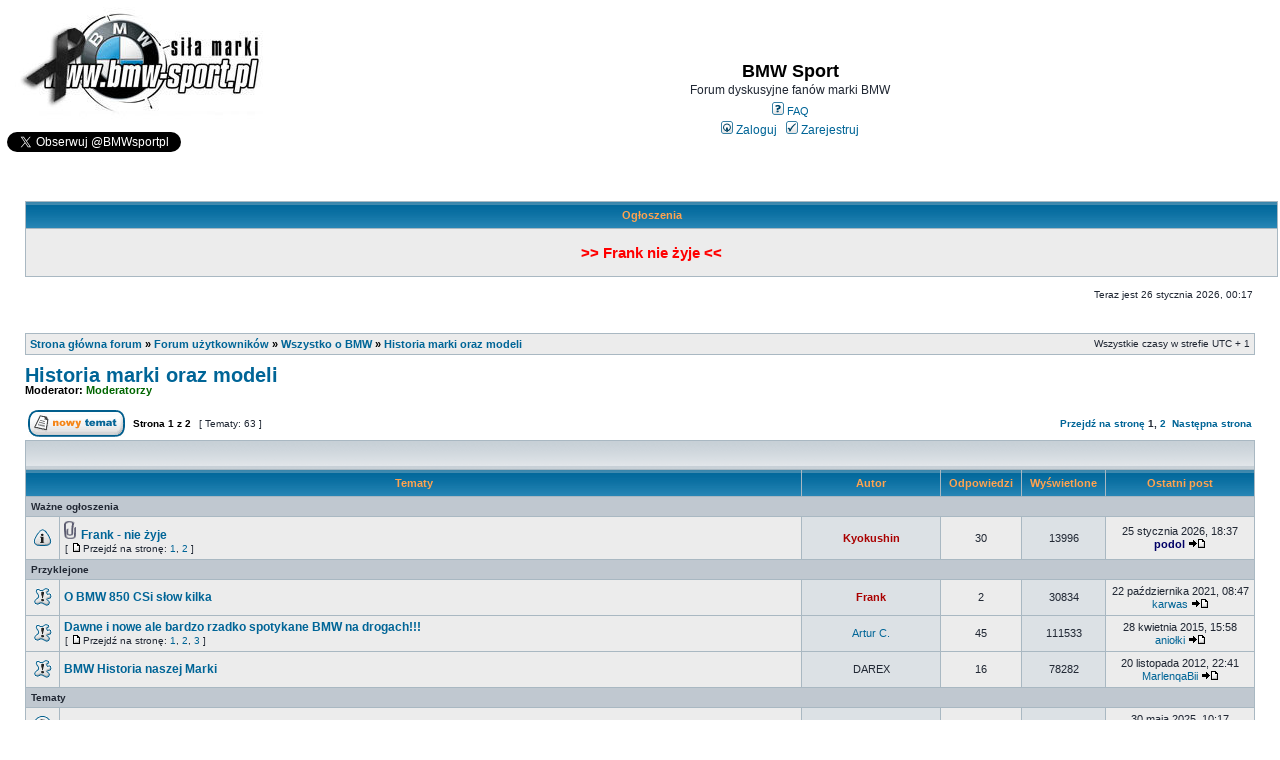

--- FILE ---
content_type: text/html; charset=UTF-8
request_url: https://bmw-sport.pl/viewforum.php?f=53&sid=667d7a64594c9ba0b086cdc3db524c9c
body_size: 11931
content:
<!DOCTYPE html PUBLIC "-//W3C//DTD XHTML 1.0 Transitional//EN" "http://www.w3.org/TR/xhtml1/DTD/xhtml1-transitional.dtd">
<html xmlns="http://www.w3.org/1999/xhtml" dir="ltr" lang="pl-pl" xml:lang="pl-pl">
<head>
<link rel="icon" type="image/png" href="bmw-sport.png"/>
<link rel="apple-touch-icon" href="bmw-sport_iOS.png">
<meta name="apple-mobile-web-app-title" content="BMW Sport">
<meta name="application-name" content="BMW Sport">
<meta http-equiv="Content-Type" content="text/html; charset=iso-8859-2" />
<meta http-equiv="content-language" content="pl-pl" />
<meta http-equiv="content-style-type" content="text/css" />
<meta name="keywords" content="BMW, forum, bmw forum, forum bmw, klub, bmw klub, klub bmw, bimmer, sport, cars, girls, samochody, vip, wyscigi, szybkie, zdjecia, galerie,  czesci, sklep, e36, e46, e90, e60, e63, e39, e92, f32, f10, e65, f30, coupe, grantourismo, touring, diesel, LPG, dziewczyny, mechanika, naprawa, seria 3, seria 4, seria 5, seria7, seria 6" />
<meta name="description" content="Forum milosnikow marki BMW. Porady z zakresu mechaniki, elektroniki, lakiernictwa, galerie samochodow BMW forumowiczow." />
<meta name="Rating" content="General">
<meta name="Distribution" content="Global">
<meta name="author" content="bmw-sport.pl" />
<meta name="publisher" content="bmw-sport.pl" />
<meta http-equiv="refresh" content="3000; URL=" />
<meta name="identifier-url" content="http://www.bmw-sport.pl" />
<meta name="revisit-after" content="30 Days" />
<meta name="category" content="BMW forum, Discussions" />
<meta name="abstract" content="Forum pasjonatów samochodów marki BMW." />
<meta name="copyright" content="Copyright © 2005-2021 BMW Sport" />
<meta name="robots" content="all" />
<meta name="date-creation-yyyymmdd" content="20050101" />
<meta name="date-revision-yyyymmdd" content="20210729" />

<meta http-equiv="X-UA-Compatible" content="IE=EmulateIE7" />



<title>BMW Sport ::  Zobacz dział - Historia marki oraz modeli</title>
<script type="text/javascript">
// <![CDATA[
	/**
	* Resize too large images
	*/
	var reimg_maxWidth = 700, reimg_maxHeight = 0, reimg_relWidth = 0;
			var reimg_swapPortrait = true;
		var reimg_loadingImg = "./images/spacer.gif";
	var reimg_loadingStyle = "width: 18px; height: 15px; background: orange; filter: Alpha(Opacity=50); opacity: .50;";
	var reimg_loadingAlt = "Loading...";
				var reimg_autoLink = true;
					var reimg_zoomImg = "./images/spacer.gif";
			var reimg_zoomStyle = "width: 18px; height: 15px; background: green; filter: Alpha(Opacity=45); opacity: .45;";
			var reimg_zoomHover = "filter: Alpha(Opacity=90); opacity: .90;";
				var reimg_zoomAlt = "Zoom in (real dimensions: %1$d x %2$d)";
		var reimg_zoomTarget = "_litebox";
			
	function reimg(img, width, height)
	{
		if (window.reimg_version)
		{
			reimg_resize(img, width, height);
		}
	}
// ]]>
</script>

	<script type="text/javascript" src="./reimg/reimg.js"></script>

			<style type="text/css" media="screen, projection">
		<!--
			.tablebg .tablebg .postbody .reimg-zoom { display: none; }
		-->
		</style>
	
	<script type="text/javascript">
	// <![CDATA[
		/**
		* Light box for resized images
		*/
			var litebox_alt = "Zoom out";
						var litebox_zoomImg = reimg_zoomImg;
				var litebox_zoomStyle = reimg_zoomStyle;
				var litebox_zoomHover = reimg_zoomHover;
						var litebox_zoomAlt = reimg_zoomAlt;
					var litebox_style = "cursor: pointer;"
					var litebox_closeImg = "./images/spacer.gif";
			var litebox_closeStyle = "width: 18px; height: 15px; background: red; filter: Alpha(Opacity=45); opacity: .45;";
			var litebox_closeHover = reimg_zoomHover;
			var litebox_closeAlt = litebox_alt;
				var litebox_rtl = false;
		// ]]>
	</script>

			<script type="text/javascript" src="./reimg/litebox.js"></script>
	<link rel="stylesheet" href="./style.php?sid=e089e8d7070eb0ba91168e804376828a&amp;id=2&amp;lang=pl-x-temat" type="text/css" />
<!-- google -->
<script type="text/javascript">

  var _gaq = _gaq || [];
  _gaq.push(['_setAccount', 'UA-38226270-1']);
  _gaq.push(['_trackPageview']);

  (function() {
    var ga = document.createElement('script'); ga.type = 'text/javascript'; ga.async = true;
    ga.src = ('https:' == document.location.protocol ?  'https://ssl' : 'http://www') + '.google-analytics.com/ga.js';
    var s = document.getElementsByTagName('script')[0]; s.parentNode.insertBefore(ga, s);
  })();

 </script>

<script type="text/javascript">
// <![CDATA[

function popup(url, width, height, name)
{
	if (!name)
	{
		name = '_popup';
	}

	window.open(url.replace(/&amp;/g, '&'), name, 'height=' + height + ',resizable=yes,scrollbars=yes,width=' + width);
	return false;
}

function jumpto()
{
	var page = prompt('Wprowadź numer strony, do której chcesz przejść:', '1');
	var per_page = '40';
	var base_url = './viewforum.php?f=53&amp;sid=e089e8d7070eb0ba91168e804376828a';

	if (page !== null && !isNaN(page) && page == Math.floor(page) && page > 0)
	{
		if (base_url.indexOf('?') == -1)
		{
			document.location.href = base_url + '?start=' + ((page - 1) * per_page);
		}
		else
		{
			document.location.href = base_url.replace(/&amp;/g, '&') + '&start=' + ((page - 1) * per_page);
		}
	}
}

/**
* Find a member
*/
function find_username(url)
{
	popup(url, 760, 570, '_usersearch');
	return false;
}

/**
* Mark/unmark checklist
* id = ID of parent container, name = name prefix, state = state [true/false]
*/
function marklist(id, name, state)
{
	var parent = document.getElementById(id);
	if (!parent)
	{
		eval('parent = document.' + id);
	}

	if (!parent)
	{
		return;
	}

	var rb = parent.getElementsByTagName('input');
	
	for (var r = 0; r < rb.length; r++)
	{
		if (rb[r].name.substr(0, name.length) == name)
		{
			rb[r].checked = state;
		}
	}
}


// ]]>
</script>
<script type="text/javascript">

	function countAdClick(id)
	{
	   loadXMLDoc('?a=' + id);
	}

	function countAdView(id)
	{
	   loadXMLDoc('?a=' + id);
	}

	function loadXMLDoc(url) {
	   req = false;
	   if(window.XMLHttpRequest) {
	      try {
	         req = new XMLHttpRequest();
	      } catch(e) {
	         req = false;
	      }
	   } else if(window.ActiveXObject) {
	      try {
	         req = new ActiveXObject("Msxml2.XMLHTTP");
	      } catch(e) {
	         try {
	            req = new ActiveXObject("Microsoft.XMLHTTP");
	         } catch(e) {
	            req = false;
	         }
	      }
	   }
	   if(req) {
	      req.open("GET", url, true);
	      req.send(null);
	   }
	}
</script></head>

<body onload='qc()' class="ltr">

<a name="top"></a>

<div id="wrapheader">
	<div id="logodesc">
		<table width="100%" cellspacing="0">
		<tr>
			<td><p><a href="./index.php?sid=e089e8d7070eb0ba91168e804376828a"><img src="./styles/subsilver2/imageset/bmw2logo_zaloba.jpg" width="300" height="125" alt="" title="" /></a></p>
		    <p><a href="https://twitter.com/BMWsportpl?ref_src=twsrc%5Etfw" class="twitter-follow-button" data-show-count="false">Follow @BMWsportpl</a><script async src="https://platform.twitter.com/widgets.js" charset="utf-8"></script><iframe src="https://www.facebook.com/plugins/like.php?href=http%3A%2F%2Fwww.facebook.com%2Fbmwsportpl&amp;layout=standard&amp;show_faces=false&amp;width=250&amp;action=like&amp;colorscheme=light&amp;height=40" scrolling="no" frameborder="0" style="border:none; overflow:hidden; width:250px; height:40px;" allowTransparency="true"></iframe></p></td>
		  <td width="100%" align="center">
		    <table width="100%" cellspacing="0">
            <tr><td><h1 align="center">BMW Sport</h1>
		    <p align="center" class="gen">Forum dyskusyjne fanów marki BMW</p></td></tr>
            
            <tr>
                <td class="genmed" align="right"><div align="center"><a href="./faq.php?sid=e089e8d7070eb0ba91168e804376828a"><img src="./styles/subsilver2/theme/images/icon_mini_faq.gif" width="12" height="13" alt="*" /> FAQ</a>
				                
                </div></td>
              </tr>
              <tr>
                <td class="genmed">
                  <div align="center">
                    <p>
                                        <a href="./ucp.php?mode=login&amp;sid=e089e8d7070eb0ba91168e804376828a"><img src="./styles/subsilver2/theme/images/icon_mini_login.gif" width="12" height="13" alt="*" /> Zaloguj</a>&nbsp;
                                        &nbsp;<a href="./ucp.php?mode=register&amp;sid=e089e8d7070eb0ba91168e804376828a"><img src="./styles/subsilver2/theme/images/icon_mini_register.gif" width="12" height="13" alt="*" /> Zarejestruj</a>
                                        </p>
                  </div></td> </tr>
            </table>		    
		</td>
		  <td align="center" nowrap="nowrap">
                     </td>
   
		</tr>
		</table>
	</div>

	<div id="menubar"></div>



</div>

	<div style="margin: 2px 2px 0 25px;">
		<table width="100%" class="tablebg" cellspacing="1" >
			<tr>
				<th>
				 Ogłoszenia 				</th>
			</tr>
			<tr>
				<td class="row1">
												<div style="text-align:center;"><br /><a href="https://www.bmw-sport.pl/viewtopic.php?f=11&amp;t=173988" onclick="window.open(this.href);return false;" class="postlink"><span style="font-size: 150%; line-height: normal"><strong><span style="color: #FF0000">&gt;&gt; Frank nie żyje &lt;&lt;</span></strong></span></a>						
					<br /><br /></div>
											</td>
			</tr>
		</table>
	</div>
	<div id="datebar">
		<table width="100%" cellspacing="0">
		<tr>
			<td class="gensmall"></td>
			<td class="gensmall" align="right">Teraz jest 26 stycznia 2026, 00:17<br/></td>
		</tr>
		</table>
	</div>

<div id="wrapcentre">

	
	<br style="clear: both;" />

<table class="tablebg" width="100%" cellspacing="1" cellpadding="0" style="margin-top: 5px;">
	<tr>
		<td class="row1">
      
			<p class="breadcrumbs"><a href="./index.php?sid=e089e8d7070eb0ba91168e804376828a">Strona główna forum</a> &#187; <a href="./viewforum.php?f=64&amp;sid=e089e8d7070eb0ba91168e804376828a">Forum użytkowników</a> &#187; <a href="./viewforum.php?f=8&amp;sid=e089e8d7070eb0ba91168e804376828a">Wszystko o BMW</a> &#187; <a href="./viewforum.php?f=53&amp;sid=e089e8d7070eb0ba91168e804376828a">Historia marki oraz modeli</a></p>
			<p class="datetime">Wszystkie czasy w strefie UTC + 1 </p></td>

		</td>
	</tr>
	</table>	<br />	<div id="pageheader">
		<h2><a class="titles" href="./viewforum.php?f=53&amp;start=0&amp;sid=e089e8d7070eb0ba91168e804376828a">Historia marki oraz modeli</a></h2>

					<p class="moderators">Moderator: <a style="color:#006600;" href="./memberlist.php?mode=group&amp;g=11&amp;sid=e089e8d7070eb0ba91168e804376828a">Moderatorzy</a></p>
			</div>

	<br clear="all" /><br />

<div id="pagecontent">

		<table width="100%" cellspacing="1">
		<tr>
							<td align="left" valign="middle"><a href="./posting.php?mode=post&amp;f=53&amp;sid=e089e8d7070eb0ba91168e804376828a"><img src="./styles/subsilver2/imageset/pl-x-temat/button_topic_new.gif" alt="Utwórz nowy temat" title="Utwórz nowy temat" /></a></td>
							<td class="nav" valign="middle" nowrap="nowrap">&nbsp;Strona <strong>1</strong> z <strong>2</strong><br /></td>
				<td class="gensmall" nowrap="nowrap">&nbsp;[ Tematy: 63 ]&nbsp;</td>
				<td class="gensmall" width="100%" align="right" nowrap="nowrap"><b><a href="#" onclick="jumpto(); return false;" title="Kliknij, aby skoczyć do strony…">Przejdź na stronę</a> <strong>1</strong><span class="page-sep">, </span><a href="./viewforum.php?f=53&amp;sid=e089e8d7070eb0ba91168e804376828a&amp;start=40">2</a> &nbsp;<a href="./viewforum.php?f=53&amp;sid=e089e8d7070eb0ba91168e804376828a&amp;start=40">Następna strona</a></b></td>
					</tr>
		</table>
			<table class="tablebg" width="100%" cellspacing="1">
		<tr>
			<td class="cat" colspan="6">
				<table width="100%" cellspacing="0">
				<tr class="nav">
					<td valign="middle">&nbsp;</td>
					<td align="right" valign="middle">&nbsp;</td>
				</tr>
				</table>
			</td>
		</tr>

		<tr>
							<th colspan="2">&nbsp;Tematy&nbsp;</th>
						<th>&nbsp;Autor&nbsp;</th>
			<th>&nbsp;Odpowiedzi&nbsp;</th>
			<th>&nbsp;Wyświetlone&nbsp;</th>
			<th>&nbsp;Ostatni post&nbsp;</th>
		</tr>                             <tr>
                      <td class="row3" colspan="6"><b class="gensmall">Ważne ogłoszenia</b></td>
                   </tr>
                
			<tr>
				<td class="row1" width="25" align="center"><img src="./styles/subsilver2/imageset/announce_read.gif" width="19" height="18" alt="Brak nowych postów" title="Brak nowych postów" /></td>
								<td class="row1">
										<img src="./styles/subsilver2/imageset/icon_topic_attach.gif" width="14" height="18" alt="Załącznik(i)" title="Załącznik(i)" /> <a title="Napisane: 19 stycznia 2026, 23:22" href="./viewtopic.php?f=53&amp;t=173988&amp;sid=e089e8d7070eb0ba91168e804376828a" class="topictitle">Frank - nie żyje</a>
											<p class="gensmall"> [ <img src="./styles/subsilver2/imageset/icon_post_target.gif" width="12" height="9" alt="Przejdź na stronę" title="Przejdź na stronę" />Przejdź na stronę: <a href="./viewtopic.php?f=53&amp;t=173988&amp;sid=e089e8d7070eb0ba91168e804376828a&amp;start=0">1</a><span class="page-sep">, </span><a href="./viewtopic.php?f=53&amp;t=173988&amp;sid=e089e8d7070eb0ba91168e804376828a&amp;start=20">2</a> ] </p>
									</td>
				<td class="row2" width="130" align="center"><p class="topicauthor"><a href="./memberlist.php?mode=viewprofile&amp;u=6&amp;sid=e089e8d7070eb0ba91168e804376828a" style="color: #AA0000;" class="username-coloured">Kyokushin</a></p></td>
				<td class="row1" width="50" align="center"><p class="topicdetails">30</p></td>
				<td class="row2" width="50" align="center"><p class="topicdetails">13996</p></td>
				<td class="row1" width="140" align="center">
					<p class="topicdetails" style="white-space: nowrap;">25 stycznia 2026, 18:37</p>
					<p class="topicdetails"><a href="./memberlist.php?mode=viewprofile&amp;u=18157&amp;sid=e089e8d7070eb0ba91168e804376828a" style="color: #000066;" class="username-coloured">podol</a>						<a href="./viewtopic.php?f=53&amp;t=173988&amp;p=2320021&amp;sid=e089e8d7070eb0ba91168e804376828a#p2320021"><img src="./styles/subsilver2/imageset/icon_topic_latest.gif" width="18" height="9" alt="Zobacz najnowszy post" title="Zobacz najnowszy post" /></a>					</p>
				</td>
			</tr>
                               <tr>
                      <td class="row3" colspan="6"><b class="gensmall">Przyklejone</b></td>
                   </tr>
                
			<tr>
				<td class="row1" width="25" align="center"><img src="./styles/subsilver2/imageset/sticky_read.gif" width="19" height="18" alt="Brak nowych postów" title="Brak nowych postów" /></td>
								<td class="row1">
										 <a title="Napisane: 21 czerwca 2007, 20:57" href="./viewtopic.php?f=53&amp;t=9303&amp;sid=e089e8d7070eb0ba91168e804376828a" class="topictitle">O BMW 850 CSi słow kilka</a>
									</td>
				<td class="row2" width="130" align="center"><p class="topicauthor"><a href="./memberlist.php?mode=viewprofile&amp;u=54&amp;sid=e089e8d7070eb0ba91168e804376828a" style="color: #AA0000;" class="username-coloured">Frank</a></p></td>
				<td class="row1" width="50" align="center"><p class="topicdetails">2</p></td>
				<td class="row2" width="50" align="center"><p class="topicdetails">30834</p></td>
				<td class="row1" width="140" align="center">
					<p class="topicdetails" style="white-space: nowrap;">22 października 2021, 08:47</p>
					<p class="topicdetails"><a href="./memberlist.php?mode=viewprofile&amp;u=104423&amp;sid=e089e8d7070eb0ba91168e804376828a">karwas</a>						<a href="./viewtopic.php?f=53&amp;t=9303&amp;p=2290367&amp;sid=e089e8d7070eb0ba91168e804376828a#p2290367"><img src="./styles/subsilver2/imageset/icon_topic_latest.gif" width="18" height="9" alt="Zobacz najnowszy post" title="Zobacz najnowszy post" /></a>					</p>
				</td>
			</tr>
            
			<tr>
				<td class="row1" width="25" align="center"><img src="./styles/subsilver2/imageset/sticky_read.gif" width="19" height="18" alt="Brak nowych postów" title="Brak nowych postów" /></td>
								<td class="row1">
										 <a title="Napisane: 27 lutego 2006, 18:47" href="./viewtopic.php?f=53&amp;t=51&amp;sid=e089e8d7070eb0ba91168e804376828a" class="topictitle">Dawne i nowe ale bardzo rzadko spotykane BMW na drogach!!!</a>
											<p class="gensmall"> [ <img src="./styles/subsilver2/imageset/icon_post_target.gif" width="12" height="9" alt="Przejdź na stronę" title="Przejdź na stronę" />Przejdź na stronę: <a href="./viewtopic.php?f=53&amp;t=51&amp;sid=e089e8d7070eb0ba91168e804376828a&amp;start=0">1</a><span class="page-sep">, </span><a href="./viewtopic.php?f=53&amp;t=51&amp;sid=e089e8d7070eb0ba91168e804376828a&amp;start=20">2</a><span class="page-sep">, </span><a href="./viewtopic.php?f=53&amp;t=51&amp;sid=e089e8d7070eb0ba91168e804376828a&amp;start=40">3</a> ] </p>
									</td>
				<td class="row2" width="130" align="center"><p class="topicauthor"><a href="./memberlist.php?mode=viewprofile&amp;u=8&amp;sid=e089e8d7070eb0ba91168e804376828a">Artur C.</a></p></td>
				<td class="row1" width="50" align="center"><p class="topicdetails">45</p></td>
				<td class="row2" width="50" align="center"><p class="topicdetails">111533</p></td>
				<td class="row1" width="140" align="center">
					<p class="topicdetails" style="white-space: nowrap;">28 kwietnia 2015, 15:58</p>
					<p class="topicdetails"><a href="./memberlist.php?mode=viewprofile&amp;u=37594&amp;sid=e089e8d7070eb0ba91168e804376828a">aniołki</a>						<a href="./viewtopic.php?f=53&amp;t=51&amp;p=1962995&amp;sid=e089e8d7070eb0ba91168e804376828a#p1962995"><img src="./styles/subsilver2/imageset/icon_topic_latest.gif" width="18" height="9" alt="Zobacz najnowszy post" title="Zobacz najnowszy post" /></a>					</p>
				</td>
			</tr>
            
			<tr>
				<td class="row1" width="25" align="center"><img src="./styles/subsilver2/imageset/sticky_read.gif" width="19" height="18" alt="Brak nowych postów" title="Brak nowych postów" /></td>
								<td class="row1">
										 <a title="Napisane: 6 kwietnia 2006, 21:02" href="./viewtopic.php?f=53&amp;t=789&amp;sid=e089e8d7070eb0ba91168e804376828a" class="topictitle">BMW Historia naszej Marki</a>
									</td>
				<td class="row2" width="130" align="center"><p class="topicauthor">DAREX</p></td>
				<td class="row1" width="50" align="center"><p class="topicdetails">16</p></td>
				<td class="row2" width="50" align="center"><p class="topicdetails">78282</p></td>
				<td class="row1" width="140" align="center">
					<p class="topicdetails" style="white-space: nowrap;">20 listopada 2012, 22:41</p>
					<p class="topicdetails"><a href="./memberlist.php?mode=viewprofile&amp;u=72304&amp;sid=e089e8d7070eb0ba91168e804376828a">MarlenqaBii</a>						<a href="./viewtopic.php?f=53&amp;t=789&amp;p=1539990&amp;sid=e089e8d7070eb0ba91168e804376828a#p1539990"><img src="./styles/subsilver2/imageset/icon_topic_latest.gif" width="18" height="9" alt="Zobacz najnowszy post" title="Zobacz najnowszy post" /></a>					</p>
				</td>
			</tr>
                               <tr>
                      <td class="row3" colspan="6"><b class="gensmall">Tematy</b></td>
                   </tr>
                
			<tr>
				<td class="row1" width="25" align="center"><img src="./styles/subsilver2/imageset/topic_read.gif" width="19" height="18" alt="Brak nowych postów" title="Brak nowych postów" /></td>
								<td class="row1">
										 <a title="Napisane: 18 lipca 2011, 16:57" href="./viewtopic.php?f=53&amp;t=100141&amp;sid=e089e8d7070eb0ba91168e804376828a" class="topictitle">Za co kochamy BMW?</a>
									</td>
				<td class="row2" width="130" align="center"><p class="topicauthor"><a href="./memberlist.php?mode=viewprofile&amp;u=28576&amp;sid=e089e8d7070eb0ba91168e804376828a">tommo21</a></p></td>
				<td class="row1" width="50" align="center"><p class="topicdetails">7</p></td>
				<td class="row2" width="50" align="center"><p class="topicdetails">26919</p></td>
				<td class="row1" width="140" align="center">
					<p class="topicdetails" style="white-space: nowrap;">30 maja 2025, 10:17</p>
					<p class="topicdetails"><a href="./memberlist.php?mode=viewprofile&amp;u=105912&amp;sid=e089e8d7070eb0ba91168e804376828a">kowalontrack</a>						<a href="./viewtopic.php?f=53&amp;t=100141&amp;p=2317455&amp;sid=e089e8d7070eb0ba91168e804376828a#p2317455"><img src="./styles/subsilver2/imageset/icon_topic_latest.gif" width="18" height="9" alt="Zobacz najnowszy post" title="Zobacz najnowszy post" /></a>					</p>
				</td>
			</tr>
            
			<tr>
				<td class="row1" width="25" align="center"><img src="./styles/subsilver2/imageset/topic_read.gif" width="19" height="18" alt="Brak nowych postów" title="Brak nowych postów" /></td>
								<td class="row1">
										 <a title="Napisane: 13 sierpnia 2019, 11:26" href="./viewtopic.php?f=53&amp;t=169953&amp;sid=e089e8d7070eb0ba91168e804376828a" class="topictitle">[E87] Lift MSport</a>
									</td>
				<td class="row2" width="130" align="center"><p class="topicauthor"><a href="./memberlist.php?mode=viewprofile&amp;u=40559&amp;sid=e089e8d7070eb0ba91168e804376828a">tadzikr</a></p></td>
				<td class="row1" width="50" align="center"><p class="topicdetails">4</p></td>
				<td class="row2" width="50" align="center"><p class="topicdetails">20687</p></td>
				<td class="row1" width="140" align="center">
					<p class="topicdetails" style="white-space: nowrap;">15 sierpnia 2019, 22:27</p>
					<p class="topicdetails"><a href="./memberlist.php?mode=viewprofile&amp;u=41805&amp;sid=e089e8d7070eb0ba91168e804376828a">kszyhu</a>						<a href="./viewtopic.php?f=53&amp;t=169953&amp;p=2239539&amp;sid=e089e8d7070eb0ba91168e804376828a#p2239539"><img src="./styles/subsilver2/imageset/icon_topic_latest.gif" width="18" height="9" alt="Zobacz najnowszy post" title="Zobacz najnowszy post" /></a>					</p>
				</td>
			</tr>
            
			<tr>
				<td class="row1" width="25" align="center"><img src="./styles/subsilver2/imageset/topic_read.gif" width="19" height="18" alt="Brak nowych postów" title="Brak nowych postów" /></td>
								<td class="row1">
										 <a title="Napisane: 24 maja 2019, 13:44" href="./viewtopic.php?f=53&amp;t=169477&amp;sid=e089e8d7070eb0ba91168e804376828a" class="topictitle">Unikat ? Czy bez SZAŁU 1.8 is sedan</a>
									</td>
				<td class="row2" width="130" align="center"><p class="topicauthor"><a href="./memberlist.php?mode=viewprofile&amp;u=101033&amp;sid=e089e8d7070eb0ba91168e804376828a">Abdullo</a></p></td>
				<td class="row1" width="50" align="center"><p class="topicdetails">3</p></td>
				<td class="row2" width="50" align="center"><p class="topicdetails">13324</p></td>
				<td class="row1" width="140" align="center">
					<p class="topicdetails" style="white-space: nowrap;">24 maja 2019, 21:20</p>
					<p class="topicdetails"><a href="./memberlist.php?mode=viewprofile&amp;u=13784&amp;sid=e089e8d7070eb0ba91168e804376828a" style="color: #000066;" class="username-coloured">///david</a>						<a href="./viewtopic.php?f=53&amp;t=169477&amp;p=2233884&amp;sid=e089e8d7070eb0ba91168e804376828a#p2233884"><img src="./styles/subsilver2/imageset/icon_topic_latest.gif" width="18" height="9" alt="Zobacz najnowszy post" title="Zobacz najnowszy post" /></a>					</p>
				</td>
			</tr>
            
			<tr>
				<td class="row1" width="25" align="center"><img src="./styles/subsilver2/imageset/topic_read.gif" width="19" height="18" alt="Brak nowych postów" title="Brak nowych postów" /></td>
								<td class="row1">
										 <a title="Napisane: 23 kwietnia 2018, 21:35" href="./viewtopic.php?f=53&amp;t=166498&amp;sid=e089e8d7070eb0ba91168e804376828a" class="topictitle">[e46] compact silniki</a>
									</td>
				<td class="row2" width="130" align="center"><p class="topicauthor"><a href="./memberlist.php?mode=viewprofile&amp;u=11644&amp;sid=e089e8d7070eb0ba91168e804376828a">labrentz</a></p></td>
				<td class="row1" width="50" align="center"><p class="topicdetails">1</p></td>
				<td class="row2" width="50" align="center"><p class="topicdetails">14434</p></td>
				<td class="row1" width="140" align="center">
					<p class="topicdetails" style="white-space: nowrap;">6 sierpnia 2018, 16:32</p>
					<p class="topicdetails"><a href="./memberlist.php?mode=viewprofile&amp;u=603&amp;sid=e089e8d7070eb0ba91168e804376828a">yoshi</a>						<a href="./viewtopic.php?f=53&amp;t=166498&amp;p=2209914&amp;sid=e089e8d7070eb0ba91168e804376828a#p2209914"><img src="./styles/subsilver2/imageset/icon_topic_latest.gif" width="18" height="9" alt="Zobacz najnowszy post" title="Zobacz najnowszy post" /></a>					</p>
				</td>
			</tr>
            
			<tr>
				<td class="row1" width="25" align="center"><img src="./styles/subsilver2/imageset/topic_read_hot.gif" width="19" height="18" alt="Brak nowych postów" title="Brak nowych postów" /></td>
								<td class="row1">
										 <a title="Napisane: 2 stycznia 2014, 00:11" href="./viewtopic.php?f=53&amp;t=137194&amp;sid=e089e8d7070eb0ba91168e804376828a" class="topictitle">Bmw e34 540i6-liczymy sztuki</a>
											<p class="gensmall"> [ <img src="./styles/subsilver2/imageset/icon_post_target.gif" width="12" height="9" alt="Przejdź na stronę" title="Przejdź na stronę" />Przejdź na stronę: <a href="./viewtopic.php?f=53&amp;t=137194&amp;sid=e089e8d7070eb0ba91168e804376828a&amp;start=0">1</a><span class="page-sep">, </span><a href="./viewtopic.php?f=53&amp;t=137194&amp;sid=e089e8d7070eb0ba91168e804376828a&amp;start=20">2</a><span class="page-sep">, </span><a href="./viewtopic.php?f=53&amp;t=137194&amp;sid=e089e8d7070eb0ba91168e804376828a&amp;start=40">3</a> ] </p>
									</td>
				<td class="row2" width="130" align="center"><p class="topicauthor"><a href="./memberlist.php?mode=viewprofile&amp;u=42825&amp;sid=e089e8d7070eb0ba91168e804376828a">Wojt4S90</a></p></td>
				<td class="row1" width="50" align="center"><p class="topicdetails">47</p></td>
				<td class="row2" width="50" align="center"><p class="topicdetails">79550</p></td>
				<td class="row1" width="140" align="center">
					<p class="topicdetails" style="white-space: nowrap;">12 marca 2018, 11:00</p>
					<p class="topicdetails"><a href="./memberlist.php?mode=viewprofile&amp;u=206&amp;sid=e089e8d7070eb0ba91168e804376828a">miril</a>						<a href="./viewtopic.php?f=53&amp;t=137194&amp;p=2194709&amp;sid=e089e8d7070eb0ba91168e804376828a#p2194709"><img src="./styles/subsilver2/imageset/icon_topic_latest.gif" width="18" height="9" alt="Zobacz najnowszy post" title="Zobacz najnowszy post" /></a>					</p>
				</td>
			</tr>
            
			<tr>
				<td class="row1" width="25" align="center"><img src="./styles/subsilver2/imageset/topic_read.gif" width="19" height="18" alt="Brak nowych postów" title="Brak nowych postów" /></td>
								<td class="row1">
										 <a title="Napisane: 15 października 2017, 22:36" href="./viewtopic.php?f=53&amp;t=164592&amp;sid=e089e8d7070eb0ba91168e804376828a" class="topictitle">[e38] jakie silniki wychodzily w jakch latach</a>
									</td>
				<td class="row2" width="130" align="center"><p class="topicauthor"><a href="./memberlist.php?mode=viewprofile&amp;u=68934&amp;sid=e089e8d7070eb0ba91168e804376828a">AdaS_BMW</a></p></td>
				<td class="row1" width="50" align="center"><p class="topicdetails">5</p></td>
				<td class="row2" width="50" align="center"><p class="topicdetails">17133</p></td>
				<td class="row1" width="140" align="center">
					<p class="topicdetails" style="white-space: nowrap;">12 listopada 2017, 18:42</p>
					<p class="topicdetails"><a href="./memberlist.php?mode=viewprofile&amp;u=68934&amp;sid=e089e8d7070eb0ba91168e804376828a">AdaS_BMW</a>						<a href="./viewtopic.php?f=53&amp;t=164592&amp;p=2179920&amp;sid=e089e8d7070eb0ba91168e804376828a#p2179920"><img src="./styles/subsilver2/imageset/icon_topic_latest.gif" width="18" height="9" alt="Zobacz najnowszy post" title="Zobacz najnowszy post" /></a>					</p>
				</td>
			</tr>
            
			<tr>
				<td class="row1" width="25" align="center"><img src="./styles/subsilver2/imageset/topic_read.gif" width="19" height="18" alt="Brak nowych postów" title="Brak nowych postów" /></td>
								<td class="row1">
										 <a title="Napisane: 16 czerwca 2017, 21:47" href="./viewtopic.php?f=53&amp;t=163171&amp;sid=e089e8d7070eb0ba91168e804376828a" class="topictitle">[E36] Sportowa kierownica</a>
									</td>
				<td class="row2" width="130" align="center"><p class="topicauthor"><a href="./memberlist.php?mode=viewprofile&amp;u=80849&amp;sid=e089e8d7070eb0ba91168e804376828a">slomka_20</a></p></td>
				<td class="row1" width="50" align="center"><p class="topicdetails">2</p></td>
				<td class="row2" width="50" align="center"><p class="topicdetails">15577</p></td>
				<td class="row1" width="140" align="center">
					<p class="topicdetails" style="white-space: nowrap;">16 czerwca 2017, 21:57</p>
					<p class="topicdetails"><a href="./memberlist.php?mode=viewprofile&amp;u=80849&amp;sid=e089e8d7070eb0ba91168e804376828a">slomka_20</a>						<a href="./viewtopic.php?f=53&amp;t=163171&amp;p=2160594&amp;sid=e089e8d7070eb0ba91168e804376828a#p2160594"><img src="./styles/subsilver2/imageset/icon_topic_latest.gif" width="18" height="9" alt="Zobacz najnowszy post" title="Zobacz najnowszy post" /></a>					</p>
				</td>
			</tr>
            
			<tr>
				<td class="row1" width="25" align="center"><img src="./styles/subsilver2/imageset/topic_read.gif" width="19" height="18" alt="Brak nowych postów" title="Brak nowych postów" /></td>
								<td class="row1">
										 <a title="Napisane: 16 maja 2017, 07:16" href="./viewtopic.php?f=53&amp;t=162768&amp;sid=e089e8d7070eb0ba91168e804376828a" class="topictitle">BMW       V16</a>
									</td>
				<td class="row2" width="130" align="center"><p class="topicauthor">sirek</p></td>
				<td class="row1" width="50" align="center"><p class="topicdetails">3</p></td>
				<td class="row2" width="50" align="center"><p class="topicdetails">15910</p></td>
				<td class="row1" width="140" align="center">
					<p class="topicdetails" style="white-space: nowrap;">17 maja 2017, 10:34</p>
					<p class="topicdetails">sirek						<a href="./viewtopic.php?f=53&amp;t=162768&amp;p=2155048&amp;sid=e089e8d7070eb0ba91168e804376828a#p2155048"><img src="./styles/subsilver2/imageset/icon_topic_latest.gif" width="18" height="9" alt="Zobacz najnowszy post" title="Zobacz najnowszy post" /></a>					</p>
				</td>
			</tr>
            
			<tr>
				<td class="row1" width="25" align="center"><img src="./styles/subsilver2/imageset/topic_read.gif" width="19" height="18" alt="Brak nowych postów" title="Brak nowych postów" /></td>
								<td class="row1">
										 <a title="Napisane: 18 listopada 2016, 08:36" href="./viewtopic.php?f=53&amp;t=160120&amp;sid=e089e8d7070eb0ba91168e804376828a" class="topictitle">[E46] Czy były wersje przejściowe Coupe?</a>
									</td>
				<td class="row2" width="130" align="center"><p class="topicauthor"><a href="./memberlist.php?mode=viewprofile&amp;u=93558&amp;sid=e089e8d7070eb0ba91168e804376828a">dunloper</a></p></td>
				<td class="row1" width="50" align="center"><p class="topicdetails">1</p></td>
				<td class="row2" width="50" align="center"><p class="topicdetails">15893</p></td>
				<td class="row1" width="140" align="center">
					<p class="topicdetails" style="white-space: nowrap;">18 listopada 2016, 11:32</p>
					<p class="topicdetails"><a href="./memberlist.php?mode=viewprofile&amp;u=33764&amp;sid=e089e8d7070eb0ba91168e804376828a">przemo330ci</a>						<a href="./viewtopic.php?f=53&amp;t=160120&amp;p=2118899&amp;sid=e089e8d7070eb0ba91168e804376828a#p2118899"><img src="./styles/subsilver2/imageset/icon_topic_latest.gif" width="18" height="9" alt="Zobacz najnowszy post" title="Zobacz najnowszy post" /></a>					</p>
				</td>
			</tr>
            
			<tr>
				<td class="row1" width="25" align="center"><img src="./styles/subsilver2/imageset/topic_read.gif" width="19" height="18" alt="Brak nowych postów" title="Brak nowych postów" /></td>
								<td class="row1">
										 <a title="Napisane: 29 lipca 2015, 15:56" href="./viewtopic.php?f=53&amp;t=151743&amp;sid=e089e8d7070eb0ba91168e804376828a" class="topictitle">BMW e46 Clubsport</a>
									</td>
				<td class="row2" width="130" align="center"><p class="topicauthor"><a href="./memberlist.php?mode=viewprofile&amp;u=84252&amp;sid=e089e8d7070eb0ba91168e804376828a">zerol8</a></p></td>
				<td class="row1" width="50" align="center"><p class="topicdetails">0</p></td>
				<td class="row2" width="50" align="center"><p class="topicdetails">16180</p></td>
				<td class="row1" width="140" align="center">
					<p class="topicdetails" style="white-space: nowrap;">29 lipca 2015, 15:56</p>
					<p class="topicdetails"><a href="./memberlist.php?mode=viewprofile&amp;u=84252&amp;sid=e089e8d7070eb0ba91168e804376828a">zerol8</a>						<a href="./viewtopic.php?f=53&amp;t=151743&amp;p=1992342&amp;sid=e089e8d7070eb0ba91168e804376828a#p1992342"><img src="./styles/subsilver2/imageset/icon_topic_latest.gif" width="18" height="9" alt="Zobacz najnowszy post" title="Zobacz najnowszy post" /></a>					</p>
				</td>
			</tr>
            
			<tr>
				<td class="row1" width="25" align="center"><img src="./styles/subsilver2/imageset/topic_read.gif" width="19" height="18" alt="Brak nowych postów" title="Brak nowych postów" /></td>
								<td class="row1">
										 <a title="Napisane: 27 listopada 2009, 13:50" href="./viewtopic.php?f=53&amp;t=62897&amp;sid=e089e8d7070eb0ba91168e804376828a" class="topictitle">O trójce słów parę z anonse.pl (Będziesz Mógł Wyprzedzać)</a>
									</td>
				<td class="row2" width="130" align="center"><p class="topicauthor"><a href="./memberlist.php?mode=viewprofile&amp;u=1067&amp;sid=e089e8d7070eb0ba91168e804376828a">Jurek</a></p></td>
				<td class="row1" width="50" align="center"><p class="topicdetails">1</p></td>
				<td class="row2" width="50" align="center"><p class="topicdetails">18343</p></td>
				<td class="row1" width="140" align="center">
					<p class="topicdetails" style="white-space: nowrap;">17 maja 2015, 12:03</p>
					<p class="topicdetails"><a href="./memberlist.php?mode=viewprofile&amp;u=86657&amp;sid=e089e8d7070eb0ba91168e804376828a">Zybi ojciec Dawida</a>						<a href="./viewtopic.php?f=53&amp;t=62897&amp;p=1970082&amp;sid=e089e8d7070eb0ba91168e804376828a#p1970082"><img src="./styles/subsilver2/imageset/icon_topic_latest.gif" width="18" height="9" alt="Zobacz najnowszy post" title="Zobacz najnowszy post" /></a>					</p>
				</td>
			</tr>
            
			<tr>
				<td class="row1" width="25" align="center"><img src="./styles/subsilver2/imageset/topic_read.gif" width="19" height="18" alt="Brak nowych postów" title="Brak nowych postów" /></td>
								<td class="row1">
										 <a title="Napisane: 28 lipca 2010, 14:21" href="./viewtopic.php?f=53&amp;t=79047&amp;sid=e089e8d7070eb0ba91168e804376828a" class="topictitle">[E60] [E61] przed i po liftingu - jaka różnica?</a>
									</td>
				<td class="row2" width="130" align="center"><p class="topicauthor"><a href="./memberlist.php?mode=viewprofile&amp;u=33113&amp;sid=e089e8d7070eb0ba91168e804376828a">Maxiiiii</a></p></td>
				<td class="row1" width="50" align="center"><p class="topicdetails">10</p></td>
				<td class="row2" width="50" align="center"><p class="topicdetails">50040</p></td>
				<td class="row1" width="140" align="center">
					<p class="topicdetails" style="white-space: nowrap;">17 marca 2015, 13:35</p>
					<p class="topicdetails"><a href="./memberlist.php?mode=viewprofile&amp;u=42044&amp;sid=e089e8d7070eb0ba91168e804376828a">Zywiec</a>						<a href="./viewtopic.php?f=53&amp;t=79047&amp;p=1947698&amp;sid=e089e8d7070eb0ba91168e804376828a#p1947698"><img src="./styles/subsilver2/imageset/icon_topic_latest.gif" width="18" height="9" alt="Zobacz najnowszy post" title="Zobacz najnowszy post" /></a>					</p>
				</td>
			</tr>
            
			<tr>
				<td class="row1" width="25" align="center"><img src="./styles/subsilver2/imageset/topic_read.gif" width="19" height="18" alt="Brak nowych postów" title="Brak nowych postów" /></td>
								<td class="row1">
										 <a title="Napisane: 6 września 2010, 20:56" href="./viewtopic.php?f=53&amp;t=81418&amp;sid=e089e8d7070eb0ba91168e804376828a" class="topictitle">BMW E23 Kolejny temat z serii historia;)</a>
											<p class="gensmall"> [ <img src="./styles/subsilver2/imageset/icon_post_target.gif" width="12" height="9" alt="Przejdź na stronę" title="Przejdź na stronę" />Przejdź na stronę: <a href="./viewtopic.php?f=53&amp;t=81418&amp;sid=e089e8d7070eb0ba91168e804376828a&amp;start=0">1</a><span class="page-sep">, </span><a href="./viewtopic.php?f=53&amp;t=81418&amp;sid=e089e8d7070eb0ba91168e804376828a&amp;start=20">2</a> ] </p>
									</td>
				<td class="row2" width="130" align="center"><p class="topicauthor"><a href="./memberlist.php?mode=viewprofile&amp;u=28798&amp;sid=e089e8d7070eb0ba91168e804376828a">kadlobekk</a></p></td>
				<td class="row1" width="50" align="center"><p class="topicdetails">22</p></td>
				<td class="row2" width="50" align="center"><p class="topicdetails">54391</p></td>
				<td class="row1" width="140" align="center">
					<p class="topicdetails" style="white-space: nowrap;">13 kwietnia 2014, 17:17</p>
					<p class="topicdetails"><a href="./memberlist.php?mode=viewprofile&amp;u=80993&amp;sid=e089e8d7070eb0ba91168e804376828a">Nawarona</a>						<a href="./viewtopic.php?f=53&amp;t=81418&amp;p=1821592&amp;sid=e089e8d7070eb0ba91168e804376828a#p1821592"><img src="./styles/subsilver2/imageset/icon_topic_latest.gif" width="18" height="9" alt="Zobacz najnowszy post" title="Zobacz najnowszy post" /></a>					</p>
				</td>
			</tr>
            
			<tr>
				<td class="row1" width="25" align="center"><img src="./styles/subsilver2/imageset/topic_read.gif" width="19" height="18" alt="Brak nowych postów" title="Brak nowych postów" /></td>
								<td class="row1">
										 <a title="Napisane: 26 listopada 2010, 20:51" href="./viewtopic.php?f=53&amp;t=86628&amp;sid=e089e8d7070eb0ba91168e804376828a" class="topictitle">[E36] różnica pomiędzy M52B20 a M52TUB20</a>
									</td>
				<td class="row2" width="130" align="center"><p class="topicauthor"><a href="./memberlist.php?mode=viewprofile&amp;u=22095&amp;sid=e089e8d7070eb0ba91168e804376828a">djtackleberry</a></p></td>
				<td class="row1" width="50" align="center"><p class="topicdetails">3</p></td>
				<td class="row2" width="50" align="center"><p class="topicdetails">42687</p></td>
				<td class="row1" width="140" align="center">
					<p class="topicdetails" style="white-space: nowrap;">10 kwietnia 2014, 12:34</p>
					<p class="topicdetails"><a href="./memberlist.php?mode=viewprofile&amp;u=80874&amp;sid=e089e8d7070eb0ba91168e804376828a">daniel.12_97</a>						<a href="./viewtopic.php?f=53&amp;t=86628&amp;p=1820048&amp;sid=e089e8d7070eb0ba91168e804376828a#p1820048"><img src="./styles/subsilver2/imageset/icon_topic_latest.gif" width="18" height="9" alt="Zobacz najnowszy post" title="Zobacz najnowszy post" /></a>					</p>
				</td>
			</tr>
            
			<tr>
				<td class="row1" width="25" align="center"><img src="./styles/subsilver2/imageset/topic_read_hot.gif" width="19" height="18" alt="Brak nowych postów" title="Brak nowych postów" /></td>
								<td class="row1">
										 <a title="Napisane: 25 stycznia 2011, 22:49" href="./viewtopic.php?f=53&amp;t=90427&amp;sid=e089e8d7070eb0ba91168e804376828a" class="topictitle">Alpina - Krótka historia</a>
											<p class="gensmall"> [ <img src="./styles/subsilver2/imageset/icon_post_target.gif" width="12" height="9" alt="Przejdź na stronę" title="Przejdź na stronę" />Przejdź na stronę: <a href="./viewtopic.php?f=53&amp;t=90427&amp;sid=e089e8d7070eb0ba91168e804376828a&amp;start=0">1</a><span class="page-sep">, </span><a href="./viewtopic.php?f=53&amp;t=90427&amp;sid=e089e8d7070eb0ba91168e804376828a&amp;start=20">2</a> ] </p>
									</td>
				<td class="row2" width="130" align="center"><p class="topicauthor"><a href="./memberlist.php?mode=viewprofile&amp;u=37466&amp;sid=e089e8d7070eb0ba91168e804376828a">Norbert</a></p></td>
				<td class="row1" width="50" align="center"><p class="topicdetails">30</p></td>
				<td class="row2" width="50" align="center"><p class="topicdetails">77569</p></td>
				<td class="row1" width="140" align="center">
					<p class="topicdetails" style="white-space: nowrap;">3 kwietnia 2014, 00:18</p>
					<p class="topicdetails"><a href="./memberlist.php?mode=viewprofile&amp;u=1261&amp;sid=e089e8d7070eb0ba91168e804376828a">tomasz86</a>						<a href="./viewtopic.php?f=53&amp;t=90427&amp;p=1816778&amp;sid=e089e8d7070eb0ba91168e804376828a#p1816778"><img src="./styles/subsilver2/imageset/icon_topic_latest.gif" width="18" height="9" alt="Zobacz najnowszy post" title="Zobacz najnowszy post" /></a>					</p>
				</td>
			</tr>
            
			<tr>
				<td class="row1" width="25" align="center"><img src="./styles/subsilver2/imageset/topic_read.gif" width="19" height="18" alt="Brak nowych postów" title="Brak nowych postów" /></td>
								<td class="row1">
										 <a title="Napisane: 15 sierpnia 2010, 22:18" href="./viewtopic.php?f=53&amp;t=80096&amp;sid=e089e8d7070eb0ba91168e804376828a" class="topictitle">BMW Alpina B8 4,6</a>
									</td>
				<td class="row2" width="130" align="center"><p class="topicauthor"><a href="./memberlist.php?mode=viewprofile&amp;u=30384&amp;sid=e089e8d7070eb0ba91168e804376828a">Pablo325i</a></p></td>
				<td class="row1" width="50" align="center"><p class="topicdetails">17</p></td>
				<td class="row2" width="50" align="center"><p class="topicdetails">35249</p></td>
				<td class="row1" width="140" align="center">
					<p class="topicdetails" style="white-space: nowrap;">17 lutego 2014, 17:34</p>
					<p class="topicdetails"><a href="./memberlist.php?mode=viewprofile&amp;u=30384&amp;sid=e089e8d7070eb0ba91168e804376828a">Pablo325i</a>						<a href="./viewtopic.php?f=53&amp;t=80096&amp;p=1791968&amp;sid=e089e8d7070eb0ba91168e804376828a#p1791968"><img src="./styles/subsilver2/imageset/icon_topic_latest.gif" width="18" height="9" alt="Zobacz najnowszy post" title="Zobacz najnowszy post" /></a>					</p>
				</td>
			</tr>
            
			<tr>
				<td class="row1" width="25" align="center"><img src="./styles/subsilver2/imageset/topic_read.gif" width="19" height="18" alt="Brak nowych postów" title="Brak nowych postów" /></td>
								<td class="row1">
										 <a title="Napisane: 29 września 2013, 11:37" href="./viewtopic.php?f=53&amp;t=134224&amp;sid=e089e8d7070eb0ba91168e804376828a" class="topictitle">Zmiany konstrukcyjne w silniku 528 pod koniec 1999r</a>
									</td>
				<td class="row2" width="130" align="center"><p class="topicauthor"><a href="./memberlist.php?mode=viewprofile&amp;u=8173&amp;sid=e089e8d7070eb0ba91168e804376828a">DZWILU88</a></p></td>
				<td class="row1" width="50" align="center"><p class="topicdetails">4</p></td>
				<td class="row2" width="50" align="center"><p class="topicdetails">16813</p></td>
				<td class="row1" width="140" align="center">
					<p class="topicdetails" style="white-space: nowrap;">29 września 2013, 13:24</p>
					<p class="topicdetails">ULLISSES						<a href="./viewtopic.php?f=53&amp;t=134224&amp;p=1719656&amp;sid=e089e8d7070eb0ba91168e804376828a#p1719656"><img src="./styles/subsilver2/imageset/icon_topic_latest.gif" width="18" height="9" alt="Zobacz najnowszy post" title="Zobacz najnowszy post" /></a>					</p>
				</td>
			</tr>
            
			<tr>
				<td class="row1" width="25" align="center"><img src="./styles/subsilver2/imageset/topic_read.gif" width="19" height="18" alt="Brak nowych postów" title="Brak nowych postów" /></td>
								<td class="row1">
										 <a title="Napisane: 7 czerwca 2009, 18:38" href="./viewtopic.php?f=53&amp;t=49322&amp;sid=e089e8d7070eb0ba91168e804376828a" class="topictitle">od kiedy jest produkowana e46 po liftingu</a>
									</td>
				<td class="row2" width="130" align="center"><p class="topicauthor"><a href="./memberlist.php?mode=viewprofile&amp;u=21250&amp;sid=e089e8d7070eb0ba91168e804376828a">czarny221</a></p></td>
				<td class="row1" width="50" align="center"><p class="topicdetails">15</p></td>
				<td class="row2" width="50" align="center"><p class="topicdetails">75351</p></td>
				<td class="row1" width="140" align="center">
					<p class="topicdetails" style="white-space: nowrap;">23 września 2013, 19:19</p>
					<p class="topicdetails">sirek						<a href="./viewtopic.php?f=53&amp;t=49322&amp;p=1716760&amp;sid=e089e8d7070eb0ba91168e804376828a#p1716760"><img src="./styles/subsilver2/imageset/icon_topic_latest.gif" width="18" height="9" alt="Zobacz najnowszy post" title="Zobacz najnowszy post" /></a>					</p>
				</td>
			</tr>
            
			<tr>
				<td class="row1" width="25" align="center"><img src="./styles/subsilver2/imageset/topic_read.gif" width="19" height="18" alt="Brak nowych postów" title="Brak nowych postów" /></td>
								<td class="row1">
										 <a title="Napisane: 23 marca 2008, 20:49" href="./viewtopic.php?f=53&amp;t=22110&amp;sid=e089e8d7070eb0ba91168e804376828a" class="topictitle">[E36]</a>
									</td>
				<td class="row2" width="130" align="center"><p class="topicauthor"><a href="./memberlist.php?mode=viewprofile&amp;u=8954&amp;sid=e089e8d7070eb0ba91168e804376828a">Navy</a></p></td>
				<td class="row1" width="50" align="center"><p class="topicdetails">11</p></td>
				<td class="row2" width="50" align="center"><p class="topicdetails">40785</p></td>
				<td class="row1" width="140" align="center">
					<p class="topicdetails" style="white-space: nowrap;">11 czerwca 2013, 14:15</p>
					<p class="topicdetails"><a href="./memberlist.php?mode=viewprofile&amp;u=39329&amp;sid=e089e8d7070eb0ba91168e804376828a">lodowa</a>						<a href="./viewtopic.php?f=53&amp;t=22110&amp;p=1667727&amp;sid=e089e8d7070eb0ba91168e804376828a#p1667727"><img src="./styles/subsilver2/imageset/icon_topic_latest.gif" width="18" height="9" alt="Zobacz najnowszy post" title="Zobacz najnowszy post" /></a>					</p>
				</td>
			</tr>
            
			<tr>
				<td class="row1" width="25" align="center"><img src="./styles/subsilver2/imageset/topic_read.gif" width="19" height="18" alt="Brak nowych postów" title="Brak nowych postów" /></td>
								<td class="row1">
										 <a title="Napisane: 9 marca 2013, 16:21" href="./viewtopic.php?f=53&amp;t=127327&amp;sid=e089e8d7070eb0ba91168e804376828a" class="topictitle">E36 M3 CSL Lightweight (LTW) Informacje</a>
									</td>
				<td class="row2" width="130" align="center"><p class="topicauthor"><a href="./memberlist.php?mode=viewprofile&amp;u=74140&amp;sid=e089e8d7070eb0ba91168e804376828a">Arson500</a></p></td>
				<td class="row1" width="50" align="center"><p class="topicdetails">1</p></td>
				<td class="row2" width="50" align="center"><p class="topicdetails">18367</p></td>
				<td class="row1" width="140" align="center">
					<p class="topicdetails" style="white-space: nowrap;">9 marca 2013, 16:53</p>
					<p class="topicdetails"><a href="./memberlist.php?mode=viewprofile&amp;u=16141&amp;sid=e089e8d7070eb0ba91168e804376828a" style="color: #000066;" class="username-coloured">byku1600</a>						<a href="./viewtopic.php?f=53&amp;t=127327&amp;p=1610719&amp;sid=e089e8d7070eb0ba91168e804376828a#p1610719"><img src="./styles/subsilver2/imageset/icon_topic_latest.gif" width="18" height="9" alt="Zobacz najnowszy post" title="Zobacz najnowszy post" /></a>					</p>
				</td>
			</tr>
            
			<tr>
				<td class="row1" width="25" align="center"><img src="./styles/subsilver2/imageset/topic_read.gif" width="19" height="18" alt="Brak nowych postów" title="Brak nowych postów" /></td>
								<td class="row1">
										 <a title="Napisane: 8 lutego 2013, 18:55" href="./viewtopic.php?f=53&amp;t=126155&amp;sid=e089e8d7070eb0ba91168e804376828a" class="topictitle">BMW E92, 335, 328</a>
									</td>
				<td class="row2" width="130" align="center"><p class="topicauthor"><a href="./memberlist.php?mode=viewprofile&amp;u=73858&amp;sid=e089e8d7070eb0ba91168e804376828a">Lankers</a></p></td>
				<td class="row1" width="50" align="center"><p class="topicdetails">10</p></td>
				<td class="row2" width="50" align="center"><p class="topicdetails">29051</p></td>
				<td class="row1" width="140" align="center">
					<p class="topicdetails" style="white-space: nowrap;">8 lutego 2013, 20:47</p>
					<p class="topicdetails"><a href="./memberlist.php?mode=viewprofile&amp;u=73858&amp;sid=e089e8d7070eb0ba91168e804376828a">Lankers</a>						<a href="./viewtopic.php?f=53&amp;t=126155&amp;p=1591242&amp;sid=e089e8d7070eb0ba91168e804376828a#p1591242"><img src="./styles/subsilver2/imageset/icon_topic_latest.gif" width="18" height="9" alt="Zobacz najnowszy post" title="Zobacz najnowszy post" /></a>					</p>
				</td>
			</tr>
            
			<tr>
				<td class="row1" width="25" align="center"><img src="./styles/subsilver2/imageset/topic_read.gif" width="19" height="18" alt="Brak nowych postów" title="Brak nowych postów" /></td>
								<td class="row1">
										 <a title="Napisane: 2 marca 2012, 01:31" href="./viewtopic.php?f=53&amp;t=112050&amp;sid=e089e8d7070eb0ba91168e804376828a" class="topictitle">Muzeum BMW</a>
									</td>
				<td class="row2" width="130" align="center"><p class="topicauthor"><a href="./memberlist.php?mode=viewprofile&amp;u=28576&amp;sid=e089e8d7070eb0ba91168e804376828a">tommo21</a></p></td>
				<td class="row1" width="50" align="center"><p class="topicdetails">3</p></td>
				<td class="row2" width="50" align="center"><p class="topicdetails">20124</p></td>
				<td class="row1" width="140" align="center">
					<p class="topicdetails" style="white-space: nowrap;">14 sierpnia 2012, 18:53</p>
					<p class="topicdetails"><a href="./memberlist.php?mode=viewprofile&amp;u=35721&amp;sid=e089e8d7070eb0ba91168e804376828a">Bambus1</a>						<a href="./viewtopic.php?f=53&amp;t=112050&amp;p=1473409&amp;sid=e089e8d7070eb0ba91168e804376828a#p1473409"><img src="./styles/subsilver2/imageset/icon_topic_latest.gif" width="18" height="9" alt="Zobacz najnowszy post" title="Zobacz najnowszy post" /></a>					</p>
				</td>
			</tr>
            
			<tr>
				<td class="row1" width="25" align="center"><img src="./styles/subsilver2/imageset/topic_read_locked.gif" width="19" height="18" alt="Ten temat jest zablokowany. Nie możesz w nim pisać ani edytować postów." title="Ten temat jest zablokowany. Nie możesz w nim pisać ani edytować postów." /></td>
								<td class="row1">
										 <a title="Napisane: 30 marca 2012, 14:42" href="./viewtopic.php?f=53&amp;t=113583&amp;sid=e089e8d7070eb0ba91168e804376828a" class="topictitle">poczatek produkcji e46 facelifting</a>
									</td>
				<td class="row2" width="130" align="center"><p class="topicauthor"><a href="./memberlist.php?mode=viewprofile&amp;u=32937&amp;sid=e089e8d7070eb0ba91168e804376828a">sO_Gone</a></p></td>
				<td class="row1" width="50" align="center"><p class="topicdetails">2</p></td>
				<td class="row2" width="50" align="center"><p class="topicdetails">21637</p></td>
				<td class="row1" width="140" align="center">
					<p class="topicdetails" style="white-space: nowrap;">30 marca 2012, 15:19</p>
					<p class="topicdetails"><a href="./memberlist.php?mode=viewprofile&amp;u=32937&amp;sid=e089e8d7070eb0ba91168e804376828a">sO_Gone</a>						<a href="./viewtopic.php?f=53&amp;t=113583&amp;p=1383054&amp;sid=e089e8d7070eb0ba91168e804376828a#p1383054"><img src="./styles/subsilver2/imageset/icon_topic_latest.gif" width="18" height="9" alt="Zobacz najnowszy post" title="Zobacz najnowszy post" /></a>					</p>
				</td>
			</tr>
            
			<tr>
				<td class="row1" width="25" align="center"><img src="./styles/subsilver2/imageset/topic_read.gif" width="19" height="18" alt="Brak nowych postów" title="Brak nowych postów" /></td>
								<td class="row1">
										 <a title="Napisane: 18 listopada 2011, 17:48" href="./viewtopic.php?f=53&amp;t=106007&amp;sid=e089e8d7070eb0ba91168e804376828a" class="topictitle">Brutus vs BMW 1 M coupe</a>
									</td>
				<td class="row2" width="130" align="center"><p class="topicauthor"><a href="./memberlist.php?mode=viewprofile&amp;u=46620&amp;sid=e089e8d7070eb0ba91168e804376828a">siergiej201988</a></p></td>
				<td class="row1" width="50" align="center"><p class="topicdetails">7</p></td>
				<td class="row2" width="50" align="center"><p class="topicdetails">22895</p></td>
				<td class="row1" width="140" align="center">
					<p class="topicdetails" style="white-space: nowrap;">25 lutego 2012, 10:52</p>
					<p class="topicdetails"><a href="./memberlist.php?mode=viewprofile&amp;u=28798&amp;sid=e089e8d7070eb0ba91168e804376828a">kadlobekk</a>						<a href="./viewtopic.php?f=53&amp;t=106007&amp;p=1353784&amp;sid=e089e8d7070eb0ba91168e804376828a#p1353784"><img src="./styles/subsilver2/imageset/icon_topic_latest.gif" width="18" height="9" alt="Zobacz najnowszy post" title="Zobacz najnowszy post" /></a>					</p>
				</td>
			</tr>
            
			<tr>
				<td class="row1" width="25" align="center"><img src="./styles/subsilver2/imageset/topic_read.gif" width="19" height="18" alt="Brak nowych postów" title="Brak nowych postów" /></td>
								<td class="row1">
										 <a title="Napisane: 6 sierpnia 2010, 15:30" href="./viewtopic.php?f=53&amp;t=79570&amp;sid=e089e8d7070eb0ba91168e804376828a" class="topictitle">Pytanie o BMW E30 ALPINE</a>
											<p class="gensmall"> [ <img src="./styles/subsilver2/imageset/icon_post_target.gif" width="12" height="9" alt="Przejdź na stronę" title="Przejdź na stronę" />Przejdź na stronę: <a href="./viewtopic.php?f=53&amp;t=79570&amp;sid=e089e8d7070eb0ba91168e804376828a&amp;start=0">1</a><span class="page-sep">, </span><a href="./viewtopic.php?f=53&amp;t=79570&amp;sid=e089e8d7070eb0ba91168e804376828a&amp;start=20">2</a> ] </p>
									</td>
				<td class="row2" width="130" align="center"><p class="topicauthor"><a href="./memberlist.php?mode=viewprofile&amp;u=33339&amp;sid=e089e8d7070eb0ba91168e804376828a">ahmed6313</a></p></td>
				<td class="row1" width="50" align="center"><p class="topicdetails">20</p></td>
				<td class="row2" width="50" align="center"><p class="topicdetails">49962</p></td>
				<td class="row1" width="140" align="center">
					<p class="topicdetails" style="white-space: nowrap;">3 stycznia 2012, 20:44</p>
					<p class="topicdetails"><a href="./memberlist.php?mode=viewprofile&amp;u=35593&amp;sid=e089e8d7070eb0ba91168e804376828a">tomasxr</a>						<a href="./viewtopic.php?f=53&amp;t=79570&amp;p=1311654&amp;sid=e089e8d7070eb0ba91168e804376828a#p1311654"><img src="./styles/subsilver2/imageset/icon_topic_latest.gif" width="18" height="9" alt="Zobacz najnowszy post" title="Zobacz najnowszy post" /></a>					</p>
				</td>
			</tr>
            
			<tr>
				<td class="row1" width="25" align="center"><img src="./styles/subsilver2/imageset/topic_read.gif" width="19" height="18" alt="Brak nowych postów" title="Brak nowych postów" /></td>
								<td class="row1">
										 <a title="Napisane: 14 listopada 2011, 17:56" href="./viewtopic.php?f=53&amp;t=105792&amp;sid=e089e8d7070eb0ba91168e804376828a" class="topictitle">BMW serii 3: bawarska historia sukcesu</a>
									</td>
				<td class="row2" width="130" align="center"><p class="topicauthor"><a href="./memberlist.php?mode=viewprofile&amp;u=12475&amp;sid=e089e8d7070eb0ba91168e804376828a">COUPE</a></p></td>
				<td class="row1" width="50" align="center"><p class="topicdetails">1</p></td>
				<td class="row2" width="50" align="center"><p class="topicdetails">19161</p></td>
				<td class="row1" width="140" align="center">
					<p class="topicdetails" style="white-space: nowrap;">15 listopada 2011, 17:38</p>
					<p class="topicdetails"><a href="./memberlist.php?mode=viewprofile&amp;u=27047&amp;sid=e089e8d7070eb0ba91168e804376828a">LU3710M</a>						<a href="./viewtopic.php?f=53&amp;t=105792&amp;p=1277413&amp;sid=e089e8d7070eb0ba91168e804376828a#p1277413"><img src="./styles/subsilver2/imageset/icon_topic_latest.gif" width="18" height="9" alt="Zobacz najnowszy post" title="Zobacz najnowszy post" /></a>					</p>
				</td>
			</tr>
            
			<tr>
				<td class="row1" width="25" align="center"><img src="./styles/subsilver2/imageset/topic_read.gif" width="19" height="18" alt="Brak nowych postów" title="Brak nowych postów" /></td>
								<td class="row1">
										 <a title="Napisane: 1 lutego 2011, 11:39" href="./viewtopic.php?f=53&amp;t=90875&amp;sid=e089e8d7070eb0ba91168e804376828a" class="topictitle">Zakład produkcyjny Alpiny - Zdjęcia</a>
									</td>
				<td class="row2" width="130" align="center"><p class="topicauthor"><a href="./memberlist.php?mode=viewprofile&amp;u=37466&amp;sid=e089e8d7070eb0ba91168e804376828a">Norbert</a></p></td>
				<td class="row1" width="50" align="center"><p class="topicdetails">14</p></td>
				<td class="row2" width="50" align="center"><p class="topicdetails">29773</p></td>
				<td class="row1" width="140" align="center">
					<p class="topicdetails" style="white-space: nowrap;">20 października 2011, 23:46</p>
					<p class="topicdetails"><a href="./memberlist.php?mode=viewprofile&amp;u=39149&amp;sid=e089e8d7070eb0ba91168e804376828a">PRIMO</a>						<a href="./viewtopic.php?f=53&amp;t=90875&amp;p=1258395&amp;sid=e089e8d7070eb0ba91168e804376828a#p1258395"><img src="./styles/subsilver2/imageset/icon_topic_latest.gif" width="18" height="9" alt="Zobacz najnowszy post" title="Zobacz najnowszy post" /></a>					</p>
				</td>
			</tr>
            
			<tr>
				<td class="row1" width="25" align="center"><img src="./styles/subsilver2/imageset/topic_read_locked.gif" width="19" height="18" alt="Ten temat jest zablokowany. Nie możesz w nim pisać ani edytować postów." title="Ten temat jest zablokowany. Nie możesz w nim pisać ani edytować postów." /></td>
								<td class="row1">
										 <a title="Napisane: 13 lutego 2009, 00:27" href="./viewtopic.php?f=53&amp;t=40561&amp;sid=e089e8d7070eb0ba91168e804376828a" class="topictitle">Broszura E36 318is &quot;Class ll&quot;  95'</a>
									</td>
				<td class="row2" width="130" align="center"><p class="topicauthor"><a href="./memberlist.php?mode=viewprofile&amp;u=746&amp;sid=e089e8d7070eb0ba91168e804376828a">Marcus3</a></p></td>
				<td class="row1" width="50" align="center"><p class="topicdetails">3</p></td>
				<td class="row2" width="50" align="center"><p class="topicdetails">21755</p></td>
				<td class="row1" width="140" align="center">
					<p class="topicdetails" style="white-space: nowrap;">6 października 2011, 14:53</p>
					<p class="topicdetails"><a href="./memberlist.php?mode=viewprofile&amp;u=45771&amp;sid=e089e8d7070eb0ba91168e804376828a">coxik000</a>						<a href="./viewtopic.php?f=53&amp;t=40561&amp;p=1249046&amp;sid=e089e8d7070eb0ba91168e804376828a#p1249046"><img src="./styles/subsilver2/imageset/icon_topic_latest.gif" width="18" height="9" alt="Zobacz najnowszy post" title="Zobacz najnowszy post" /></a>					</p>
				</td>
			</tr>
            
			<tr>
				<td class="row1" width="25" align="center"><img src="./styles/subsilver2/imageset/topic_read.gif" width="19" height="18" alt="Brak nowych postów" title="Brak nowych postów" /></td>
								<td class="row1">
										 <a title="Napisane: 2 lutego 2011, 08:57" href="./viewtopic.php?f=53&amp;t=90954&amp;sid=e089e8d7070eb0ba91168e804376828a" class="topictitle">e90 produkcja</a>
									</td>
				<td class="row2" width="130" align="center"><p class="topicauthor"><a href="./memberlist.php?mode=viewprofile&amp;u=37888&amp;sid=e089e8d7070eb0ba91168e804376828a">MARIO11</a></p></td>
				<td class="row1" width="50" align="center"><p class="topicdetails">6</p></td>
				<td class="row2" width="50" align="center"><p class="topicdetails">25179</p></td>
				<td class="row1" width="140" align="center">
					<p class="topicdetails" style="white-space: nowrap;">2 sierpnia 2011, 13:34</p>
					<p class="topicdetails"><a href="./memberlist.php?mode=viewprofile&amp;u=28764&amp;sid=e089e8d7070eb0ba91168e804376828a">JarekBDG</a>						<a href="./viewtopic.php?f=53&amp;t=90954&amp;p=1207696&amp;sid=e089e8d7070eb0ba91168e804376828a#p1207696"><img src="./styles/subsilver2/imageset/icon_topic_latest.gif" width="18" height="9" alt="Zobacz najnowszy post" title="Zobacz najnowszy post" /></a>					</p>
				</td>
			</tr>
            
			<tr>
				<td class="row1" width="25" align="center"><img src="./styles/subsilver2/imageset/topic_read.gif" width="19" height="18" alt="Brak nowych postów" title="Brak nowych postów" /></td>
								<td class="row1">
										 <a title="Napisane: 6 lipca 2009, 06:07" href="./viewtopic.php?f=53&amp;t=51859&amp;sid=e089e8d7070eb0ba91168e804376828a" class="topictitle">BMW 1600</a>
									</td>
				<td class="row2" width="130" align="center"><p class="topicauthor"><a href="./memberlist.php?mode=viewprofile&amp;u=7070&amp;sid=e089e8d7070eb0ba91168e804376828a">mortas</a></p></td>
				<td class="row1" width="50" align="center"><p class="topicdetails">3</p></td>
				<td class="row2" width="50" align="center"><p class="topicdetails">23063</p></td>
				<td class="row1" width="140" align="center">
					<p class="topicdetails" style="white-space: nowrap;">30 lipca 2011, 17:38</p>
					<p class="topicdetails"><a href="./memberlist.php?mode=viewprofile&amp;u=37594&amp;sid=e089e8d7070eb0ba91168e804376828a">aniołki</a>						<a href="./viewtopic.php?f=53&amp;t=51859&amp;p=1205643&amp;sid=e089e8d7070eb0ba91168e804376828a#p1205643"><img src="./styles/subsilver2/imageset/icon_topic_latest.gif" width="18" height="9" alt="Zobacz najnowszy post" title="Zobacz najnowszy post" /></a>					</p>
				</td>
			</tr>
            
			<tr>
				<td class="row1" width="25" align="center"><img src="./styles/subsilver2/imageset/topic_read.gif" width="19" height="18" alt="Brak nowych postów" title="Brak nowych postów" /></td>
								<td class="row1">
										 <a title="Napisane: 12 września 2010, 19:41" href="./viewtopic.php?f=53&amp;t=81777&amp;sid=e089e8d7070eb0ba91168e804376828a" class="topictitle">Królowa autostrad BMW E31</a>
									</td>
				<td class="row2" width="130" align="center"><p class="topicauthor"><a href="./memberlist.php?mode=viewprofile&amp;u=28798&amp;sid=e089e8d7070eb0ba91168e804376828a">kadlobekk</a></p></td>
				<td class="row1" width="50" align="center"><p class="topicdetails">17</p></td>
				<td class="row2" width="50" align="center"><p class="topicdetails">46043</p></td>
				<td class="row1" width="140" align="center">
					<p class="topicdetails" style="white-space: nowrap;">11 lipca 2011, 18:14</p>
					<p class="topicdetails"><a href="./memberlist.php?mode=viewprofile&amp;u=33365&amp;sid=e089e8d7070eb0ba91168e804376828a">Lookhashi</a>						<a href="./viewtopic.php?f=53&amp;t=81777&amp;p=1192711&amp;sid=e089e8d7070eb0ba91168e804376828a#p1192711"><img src="./styles/subsilver2/imageset/icon_topic_latest.gif" width="18" height="9" alt="Zobacz najnowszy post" title="Zobacz najnowszy post" /></a>					</p>
				</td>
			</tr>
            
			<tr>
				<td class="row1" width="25" align="center"><img src="./styles/subsilver2/imageset/topic_read.gif" width="19" height="18" alt="Brak nowych postów" title="Brak nowych postów" /></td>
								<td class="row1">
										 <a title="Napisane: 13 maja 2011, 22:05" href="./viewtopic.php?f=53&amp;t=96819&amp;sid=e089e8d7070eb0ba91168e804376828a" class="topictitle">co to za model?</a>
									</td>
				<td class="row2" width="130" align="center"><p class="topicauthor"><a href="./memberlist.php?mode=viewprofile&amp;u=28576&amp;sid=e089e8d7070eb0ba91168e804376828a">tommo21</a></p></td>
				<td class="row1" width="50" align="center"><p class="topicdetails">5</p></td>
				<td class="row2" width="50" align="center"><p class="topicdetails">23799</p></td>
				<td class="row1" width="140" align="center">
					<p class="topicdetails" style="white-space: nowrap;">13 maja 2011, 22:43</p>
					<p class="topicdetails"><a href="./memberlist.php?mode=viewprofile&amp;u=16141&amp;sid=e089e8d7070eb0ba91168e804376828a" style="color: #000066;" class="username-coloured">byku1600</a>						<a href="./viewtopic.php?f=53&amp;t=96819&amp;p=1149346&amp;sid=e089e8d7070eb0ba91168e804376828a#p1149346"><img src="./styles/subsilver2/imageset/icon_topic_latest.gif" width="18" height="9" alt="Zobacz najnowszy post" title="Zobacz najnowszy post" /></a>					</p>
				</td>
			</tr>
            
			<tr>
				<td class="row1" width="25" align="center"><img src="./styles/subsilver2/imageset/topic_read.gif" width="19" height="18" alt="Brak nowych postów" title="Brak nowych postów" /></td>
								<td class="row1">
										 <a title="Napisane: 9 października 2010, 10:30" href="./viewtopic.php?f=53&amp;t=83441&amp;sid=e089e8d7070eb0ba91168e804376828a" class="topictitle">REFLEKTORY - BMW E30, E34, E32</a>
									</td>
				<td class="row2" width="130" align="center"><p class="topicauthor"><a href="./memberlist.php?mode=viewprofile&amp;u=406&amp;sid=e089e8d7070eb0ba91168e804376828a">Arkus</a></p></td>
				<td class="row1" width="50" align="center"><p class="topicdetails">4</p></td>
				<td class="row2" width="50" align="center"><p class="topicdetails">22308</p></td>
				<td class="row1" width="140" align="center">
					<p class="topicdetails" style="white-space: nowrap;">11 kwietnia 2011, 22:14</p>
					<p class="topicdetails"><a href="./memberlist.php?mode=viewprofile&amp;u=28798&amp;sid=e089e8d7070eb0ba91168e804376828a">kadlobekk</a>						<a href="./viewtopic.php?f=53&amp;t=83441&amp;p=1124326&amp;sid=e089e8d7070eb0ba91168e804376828a#p1124326"><img src="./styles/subsilver2/imageset/icon_topic_latest.gif" width="18" height="9" alt="Zobacz najnowszy post" title="Zobacz najnowszy post" /></a>					</p>
				</td>
			</tr>
            
			<tr>
				<td class="row1" width="25" align="center"><img src="./styles/subsilver2/imageset/topic_read.gif" width="19" height="18" alt="Brak nowych postów" title="Brak nowych postów" /></td>
								<td class="row1">
										 <a title="Napisane: 23 stycznia 2011, 17:27" href="./viewtopic.php?f=53&amp;t=90258&amp;sid=e089e8d7070eb0ba91168e804376828a" class="topictitle">[Exx] Jakie firmy produkują felgi dla fabryk BMW?</a>
									</td>
				<td class="row2" width="130" align="center"><p class="topicauthor"><a href="./memberlist.php?mode=viewprofile&amp;u=22095&amp;sid=e089e8d7070eb0ba91168e804376828a">djtackleberry</a></p></td>
				<td class="row1" width="50" align="center"><p class="topicdetails">1</p></td>
				<td class="row2" width="50" align="center"><p class="topicdetails">20792</p></td>
				<td class="row1" width="140" align="center">
					<p class="topicdetails" style="white-space: nowrap;">23 stycznia 2011, 19:28</p>
					<p class="topicdetails"><a href="./memberlist.php?mode=viewprofile&amp;u=11110&amp;sid=e089e8d7070eb0ba91168e804376828a">kostek_ja</a>						<a href="./viewtopic.php?f=53&amp;t=90258&amp;p=1035531&amp;sid=e089e8d7070eb0ba91168e804376828a#p1035531"><img src="./styles/subsilver2/imageset/icon_topic_latest.gif" width="18" height="9" alt="Zobacz najnowszy post" title="Zobacz najnowszy post" /></a>					</p>
				</td>
			</tr>
            
			<tr>
				<td class="row1" width="25" align="center"><img src="./styles/subsilver2/imageset/topic_read.gif" width="19" height="18" alt="Brak nowych postów" title="Brak nowych postów" /></td>
								<td class="row1">
										 <a title="Napisane: 12 lutego 2009, 15:36" href="./viewtopic.php?f=53&amp;t=40513&amp;sid=e089e8d7070eb0ba91168e804376828a" class="topictitle">Akcesoria / Wyposażenie  BMW 95' rok</a>
									</td>
				<td class="row2" width="130" align="center"><p class="topicauthor"><a href="./memberlist.php?mode=viewprofile&amp;u=746&amp;sid=e089e8d7070eb0ba91168e804376828a">Marcus3</a></p></td>
				<td class="row1" width="50" align="center"><p class="topicdetails">16</p></td>
				<td class="row2" width="50" align="center"><p class="topicdetails">34311</p></td>
				<td class="row1" width="140" align="center">
					<p class="topicdetails" style="white-space: nowrap;">12 grudnia 2010, 16:20</p>
					<p class="topicdetails">Zakov						<a href="./viewtopic.php?f=53&amp;t=40513&amp;p=986900&amp;sid=e089e8d7070eb0ba91168e804376828a#p986900"><img src="./styles/subsilver2/imageset/icon_topic_latest.gif" width="18" height="9" alt="Zobacz najnowszy post" title="Zobacz najnowszy post" /></a>					</p>
				</td>
			</tr>
            
			<tr>
				<td class="row1" width="25" align="center"><img src="./styles/subsilver2/imageset/topic_moved.gif" width="19" height="18" alt="Przeniesiony temat" title="Przeniesiony temat" /></td>
								<td class="row1">
										 <b>Przeniesiony: </b> <a title="Napisane: 7 grudnia 2010, 22:40" href="./viewtopic.php?f=8&amp;t=87324&amp;sid=e089e8d7070eb0ba91168e804376828a" class="topictitle">wersja individual</a>
											<p class="gensmall"> [ <img src="./styles/subsilver2/imageset/icon_post_target.gif" width="12" height="9" alt="Przejdź na stronę" title="Przejdź na stronę" />Przejdź na stronę: <a href="./viewtopic.php?f=8&amp;t=87324&amp;sid=e089e8d7070eb0ba91168e804376828a&amp;start=0">1</a><span class="page-sep">, </span><a href="./viewtopic.php?f=8&amp;t=87324&amp;sid=e089e8d7070eb0ba91168e804376828a&amp;start=20">2</a> ] </p>
									</td>
				<td class="row2" width="130" align="center"><p class="topicauthor"><a href="./memberlist.php?mode=viewprofile&amp;u=19539&amp;sid=e089e8d7070eb0ba91168e804376828a">ndriu</a></p></td>
				<td class="row1" width="50" align="center"><p class="topicdetails">38</p></td>
				<td class="row2" width="50" align="center"><p class="topicdetails">68110</p></td>
				<td class="row1" width="140" align="center">
					<p class="topicdetails" style="white-space: nowrap;">25 stycznia 2011, 11:01</p>
					<p class="topicdetails"><a href="./memberlist.php?mode=viewprofile&amp;u=27895&amp;sid=e089e8d7070eb0ba91168e804376828a">mani210</a>						<a href="./viewtopic.php?f=8&amp;t=87324&amp;p=1037849&amp;sid=e089e8d7070eb0ba91168e804376828a#p1037849"><img src="./styles/subsilver2/imageset/icon_topic_latest.gif" width="18" height="9" alt="Zobacz najnowszy post" title="Zobacz najnowszy post" /></a>					</p>
				</td>
			</tr>
            
			<tr>
				<td class="row1" width="25" align="center"><img src="./styles/subsilver2/imageset/topic_moved.gif" width="19" height="18" alt="Przeniesiony temat" title="Przeniesiony temat" /></td>
								<td class="row1">
										 <b>Przeniesiony: </b> <a title="Napisane: 21 listopada 2010, 17:47" href="./viewtopic.php?f=8&amp;t=86264&amp;sid=e089e8d7070eb0ba91168e804376828a" class="topictitle">e46 przed czy po lifcie?</a>
									</td>
				<td class="row2" width="130" align="center"><p class="topicauthor"><a href="./memberlist.php?mode=viewprofile&amp;u=24686&amp;sid=e089e8d7070eb0ba91168e804376828a">zakrzak</a></p></td>
				<td class="row1" width="50" align="center"><p class="topicdetails">9</p></td>
				<td class="row2" width="50" align="center"><p class="topicdetails">24430</p></td>
				<td class="row1" width="140" align="center">
					<p class="topicdetails" style="white-space: nowrap;">23 listopada 2010, 21:37</p>
					<p class="topicdetails"><a href="./memberlist.php?mode=viewprofile&amp;u=31039&amp;sid=e089e8d7070eb0ba91168e804376828a">Benyy</a>						<a href="./viewtopic.php?f=8&amp;t=86264&amp;p=968056&amp;sid=e089e8d7070eb0ba91168e804376828a#p968056"><img src="./styles/subsilver2/imageset/icon_topic_latest.gif" width="18" height="9" alt="Zobacz najnowszy post" title="Zobacz najnowszy post" /></a>					</p>
				</td>
			</tr>
            		<tr align="center">
							<td class="cat" colspan="6">
								<form method="post" action="./viewforum.php?f=53&amp;start=0&amp;sid=e089e8d7070eb0ba91168e804376828a"><span class="gensmall">Wyświetl tematy nie starsze niż:</span>&nbsp;<select name="st" id="st"><option value="0" selected="selected">Wszystkie tematy</option><option value="1">dzień</option><option value="7">tydzień</option><option value="14">2 tygodnie</option><option value="30">miesiąc</option><option value="90">3 miesiące</option><option value="180">6 miesięcy</option><option value="365">rok</option></select>&nbsp;<span class="gensmall">Sortuj wg</span> <select name="sk" id="sk"><option value="a">Autor</option><option value="t" selected="selected">Data</option><option value="r">Odpowiedzi</option><option value="s">Tytuł</option><option value="v">Wyświetlone</option></select> <select name="sd" id="sd"><option value="a">Rosnąco</option><option value="d" selected="selected">Malejąco</option></select>&nbsp;<input class="btnlite" type="submit" name="sort" value="Przejdź" /></form>
				</td>
		</tr>
				</table>
			<table width="100%" cellspacing="1">
		<tr>
							<td align="left" valign="middle"><a href="./posting.php?mode=post&amp;f=53&amp;sid=e089e8d7070eb0ba91168e804376828a"><img src="./styles/subsilver2/imageset/pl-x-temat/button_topic_new.gif" alt="Utwórz nowy temat" title="Utwórz nowy temat" /></a></td>
							<td class="nav" valign="middle" nowrap="nowrap">&nbsp;Strona <strong>1</strong> z <strong>2</strong><br /></td>
				<td class="gensmall" nowrap="nowrap">&nbsp;[ Tematy: 63 ]&nbsp;</td>
				<td class="gensmall" width="100%" align="right" nowrap="nowrap"><b><a href="#" onclick="jumpto(); return false;" title="Kliknij, aby skoczyć do strony…">Przejdź na stronę</a> <strong>1</strong><span class="page-sep">, </span><a href="./viewforum.php?f=53&amp;sid=e089e8d7070eb0ba91168e804376828a&amp;start=40">2</a> &nbsp;<a href="./viewforum.php?f=53&amp;sid=e089e8d7070eb0ba91168e804376828a&amp;start=40">Następna strona</a></b></td>
					</tr>
		</table>
	
		<br clear="all" />
</div>

<table class="tablebg" width="100%" cellspacing="1" cellpadding="0" style="margin-top: 5px;">
	<tr>
		<td class="row1">
      
			<p class="breadcrumbs"><a href="./index.php?sid=e089e8d7070eb0ba91168e804376828a">Strona główna forum</a> &#187; <a href="./viewforum.php?f=64&amp;sid=e089e8d7070eb0ba91168e804376828a">Forum użytkowników</a> &#187; <a href="./viewforum.php?f=8&amp;sid=e089e8d7070eb0ba91168e804376828a">Wszystko o BMW</a> &#187; <a href="./viewforum.php?f=53&amp;sid=e089e8d7070eb0ba91168e804376828a">Historia marki oraz modeli</a></p>
			<p class="datetime">Wszystkie czasy w strefie UTC + 1 </p></td>

		</td>
	</tr>
	</table>	<br clear="all" />

	<table class="tablebg" width="100%" cellspacing="1">
	<tr>
		<td class="cat"><h4>Kto przegląda forum</h4></td>
	</tr>
	<tr>
		<td class="row1"><p class="gensmall">Użytkownicy przeglądający ten dział: Brak zalogowanych użytkowników i 12 gości</p></td>
	</tr>
	</table>
	<br clear="all" />

	<table width="100%" cellspacing="0">
	<tr>
		<td align="left" valign="top">
			<table cellspacing="3" cellpadding="0" border="0">
			<tr>
				<td width="20" style="text-align: center;"><img src="./styles/subsilver2/imageset/topic_unread.gif" width="19" height="18" alt="Nowe posty" title="Nowe posty" /></td>
				<td class="gensmall">Nowe posty</td>
				<td>&nbsp;&nbsp;</td>
				<td width="20" style="text-align: center;"><img src="./styles/subsilver2/imageset/topic_read.gif" width="19" height="18" alt="Brak nowych postów" title="Brak nowych postów" /></td>
				<td class="gensmall">Brak nowych postów</td>
				<td>&nbsp;&nbsp;</td>
				<td width="20" style="text-align: center;"><img src="./styles/subsilver2/imageset/announce_read.gif" width="19" height="18" alt="Ogłoszenie" title="Ogłoszenie" /></td>
				<td class="gensmall">Ogłoszenie</td>
			</tr>
			<tr>
				<td style="text-align: center;"><img src="./styles/subsilver2/imageset/topic_unread_hot.gif" width="19" height="18" alt="Nowe posty [ Popularne ]" title="Nowe posty [ Popularne ]" /></td>
				<td class="gensmall">Nowe posty [ Popularne ]</td>
				<td>&nbsp;&nbsp;</td>
				<td style="text-align: center;"><img src="./styles/subsilver2/imageset/topic_read_hot.gif" width="19" height="18" alt="Brak nowych postów [ Popularne ]" title="Brak nowych postów [ Popularne ]" /></td>
				<td class="gensmall">Brak nowych postów [ Popularne ]</td>
				<td>&nbsp;&nbsp;</td>
				<td style="text-align: center;"><img src="./styles/subsilver2/imageset/sticky_read.gif" width="19" height="18" alt="Przyklejony" title="Przyklejony" /></td>
				<td class="gensmall">Przyklejony</td>
			</tr>
			<tr>
				<td style="text-align: center;"><img src="./styles/subsilver2/imageset/topic_unread_locked.gif" width="19" height="18" alt="Nowe posty [ Zablokowane ]" title="Nowe posty [ Zablokowane ]" /></td>
				<td class="gensmall">Nowe posty [ Zablokowane ]</td>
				<td>&nbsp;&nbsp;</td>
				<td style="text-align: center;"><img src="./styles/subsilver2/imageset/topic_read_locked.gif" width="19" height="18" alt="Brak nowych postów [ Zablokowane ]" title="Brak nowych postów [ Zablokowane ]" /></td>
				<td class="gensmall">Brak nowych postów [ Zablokowane ]</td>
				<td>&nbsp;&nbsp;</td>
				<td style="text-align: center;"><img src="./styles/subsilver2/imageset/topic_moved.gif" width="19" height="18" alt="Przeniesiony temat" title="Przeniesiony temat" /></td>
				<td class="gensmall">Przeniesiony temat</td>
			</tr>
			</table>
		</td>
		<td align="right"><span class="gensmall"><strong>Nie możesz</strong> rozpoczynać nowych tematów<br /><strong>Nie możesz</strong> odpowiadać w tematach<br /><strong>Nie możesz</strong> edytować swoich postów<br /><strong>Nie możesz</strong> usuwać swoich postów<br /><strong>Nie możesz</strong> dodawać załączników<br /></span></td>
	</tr>
	</table>

<br clear="all" />

<table width="100%" cellspacing="0">
<tr>
	<td></td>
	<td align="right">	<form method="post" name="jumpbox" action="./viewforum.php?sid=e089e8d7070eb0ba91168e804376828a" onsubmit="if(document.jumpbox.f.value == -1){return false;}">

	<table cellspacing="0" cellpadding="0" border="0">
	<tr>
		<td nowrap="nowrap"><span class="gensmall">Skocz do:</span>&nbsp;<select name="f" onchange="if(this.options[this.selectedIndex].value != -1){ document.forms['jumpbox'].submit() }">

					<option value="-1">Wybierz dział</option>
		<option value="-1">------------------</option>			<option value="64">Forum użytkowników</option>
					<option value="1">&nbsp; &nbsp;Mechanika,  Elektryka &amp; Eksploatacja</option>
					<option value="104">&nbsp; &nbsp;&nbsp; &nbsp;Old &amp; Youngtimery</option>
					<option value="2">&nbsp; &nbsp;Tuning &amp; Styling</option>
					<option value="4">&nbsp; &nbsp;Elektronika &amp; audio</option>
					<option value="39">&nbsp; &nbsp;&nbsp; &nbsp;CB radio w BMW</option>
					<option value="3">&nbsp; &nbsp;Paliwa &amp; Spalanie</option>
					<option value="5">&nbsp; &nbsp;Lakiernictwo, blacharstwo &amp; kosmetyka</option>
					<option value="25">&nbsp; &nbsp;Zrób to sam</option>
					<option value="6">&nbsp; &nbsp;Galeria</option>
					<option value="89">&nbsp; &nbsp;&nbsp; &nbsp;Galeria serii ///M</option>
					<option value="102">&nbsp; &nbsp;&nbsp; &nbsp;Oldtimery &amp; Youngtimery</option>
					<option value="86">&nbsp; &nbsp;&nbsp; &nbsp;Projekty zmodyfikowanych BMW - tap madl definiszyn</option>
					<option value="94">&nbsp; &nbsp;&nbsp; &nbsp;BMW Girls</option>
					<option value="55">&nbsp; &nbsp;&nbsp; &nbsp;Inne Pojazdy Forumowiczów</option>
					<option value="60">&nbsp; &nbsp;&nbsp; &nbsp;Motocykle Forumowiczów</option>
					<option value="8">&nbsp; &nbsp;Wszystko o BMW</option>
					<option value="24">&nbsp; &nbsp;&nbsp; &nbsp;Gadżety BMW</option>
					<option value="38">&nbsp; &nbsp;&nbsp; &nbsp;Porady prawne, Podatki, Ubezpieczenie</option>
					<option value="47">&nbsp; &nbsp;&nbsp; &nbsp;Motocykle i skutery BMW</option>
					<option value="53" selected="selected">&nbsp; &nbsp;&nbsp; &nbsp;Historia marki oraz modeli</option>
					<option value="58">&nbsp; &nbsp;&nbsp; &nbsp;Sport</option>
					<option value="75">&nbsp; &nbsp;&nbsp; &nbsp;Koszty utrzymania</option>
					<option value="9">&nbsp; &nbsp;Youngtimery &amp; Oldtimery</option>
					<option value="103">&nbsp; &nbsp;&nbsp; &nbsp;Galeria Old &amp; Youngtimerów</option>
					<option value="90">&nbsp; &nbsp;Strefa ///M</option>
					<option value="91">&nbsp; &nbsp;&nbsp; &nbsp;Galeria serii ///M</option>
					<option value="65">Pozostałe</option>
					<option value="10">&nbsp; &nbsp;Pogawędki</option>
					<option value="70">&nbsp; &nbsp;&nbsp; &nbsp;Gry, konsole, komputery</option>
					<option value="78">&nbsp; &nbsp;&nbsp; &nbsp;Podróże i wycieczki</option>
					<option value="11">&nbsp; &nbsp;Informacje o forum- uwagi, skargi, wnioski itp.</option>
					<option value="29">&nbsp; &nbsp;&nbsp; &nbsp;Regulamin Forum BMW-Sport</option>
					<option value="12">&nbsp; &nbsp;Warsztaty znane i poszukiwane</option>
					<option value="41">&nbsp; &nbsp;&nbsp; &nbsp;Zaprzyjaźnione Fora/Kluby/Strony</option>
					<option value="96">&nbsp; &nbsp;&nbsp; &nbsp;&nbsp; &nbsp;Strefa kulturalnej jazdy</option>
					<option value="34">&nbsp; &nbsp;&nbsp; &nbsp;&nbsp; &nbsp;E12-E28</option>
					<option value="46">&nbsp; &nbsp;&nbsp; &nbsp;&nbsp; &nbsp;Forum serii 5</option>
					<option value="51">&nbsp; &nbsp;&nbsp; &nbsp;&nbsp; &nbsp;Maxbimmer</option>
					<option value="84">&nbsp; &nbsp;&nbsp; &nbsp;&nbsp; &nbsp;Beemka klub</option>
					<option value="66">Giełda</option>
					<option value="15">&nbsp; &nbsp;Samochody</option>
					<option value="57">&nbsp; &nbsp;&nbsp; &nbsp;Prośba o sprawdzenie samochodu</option>
					<option value="88">&nbsp; &nbsp;&nbsp; &nbsp;bez-wypadkowe.net</option>
					<option value="16">&nbsp; &nbsp;Części i akcesoria</option>
					<option value="76">Partnerzy forum</option>
					<option value="101">&nbsp; &nbsp;Piąte koło</option>
		
		</select>&nbsp;<input class="btnlite" type="submit" value="Przejdź" /></td>
	</tr>
	</table>

	</form>
</td>
</tr>
</table>

</div>
<!--
	We request you retain the full copyright notice below including the link to www.phpbb.com.
	This not only gives respect to the large amount of time given freely by the developers
	but also helps build interest, traffic and use of phpBB3. If you (honestly) cannot retain
	the full copyright we ask you at least leave in place the "Powered by phpBB" line, with
	"phpBB" linked to www.phpbb.com. If you refuse to include even this then support on our
	forums may be affected.

	The phpBB Group : 2006
//-->

<div id="wrapfooter">
		<span class="copyright">Powered by <a href="http://www.phpbb.com/">phpBB</a> &copy; phpBB Group
	<br />Przyjazne użytkownikom polskie wsparcie phpBB3 - <a href="http://phpbb3.pl">phpBB3.PL</a> <!-- Jeżeli chcesz usunąć tę wiadomość, znajdziesz ją w pliku language/pl/common.php. Prosimy jednak o nie usuwanie jej, a przynajmniej zostawienie samego linku do phpBB3.PL --></span>
</div>
</body>

</html>